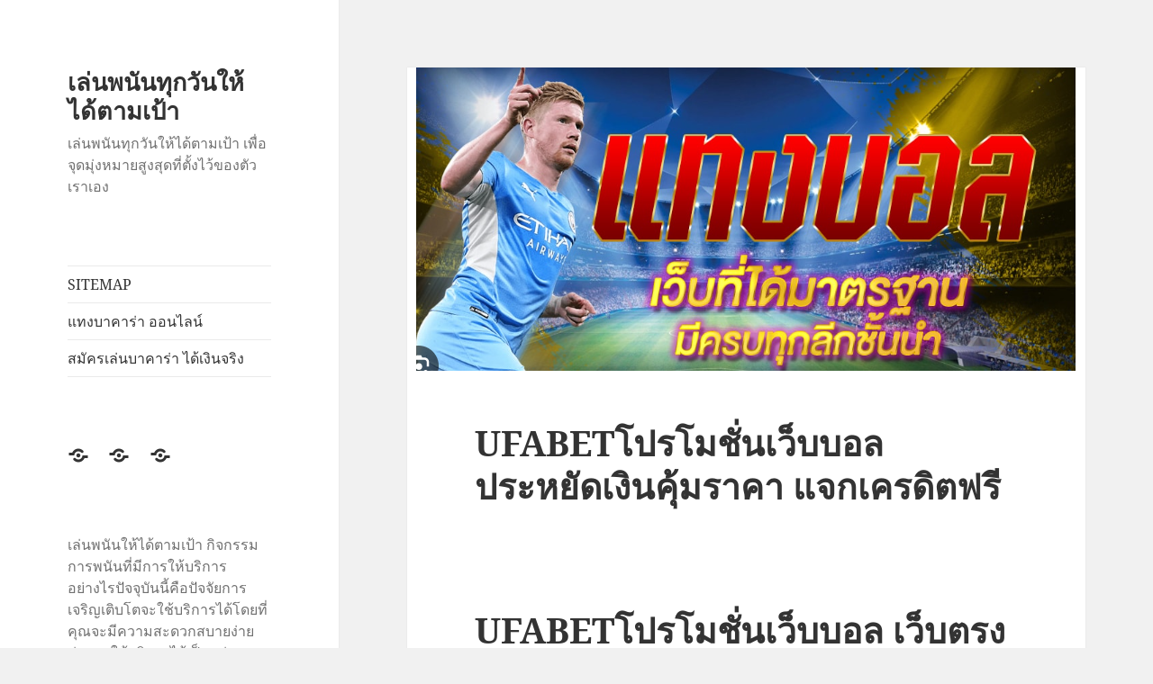

--- FILE ---
content_type: text/html; charset=UTF-8
request_url: https://www.ladys-svenson.com/ufabet%E0%B9%82%E0%B8%9B%E0%B8%A3%E0%B9%82%E0%B8%A1%E0%B8%8A%E0%B8%B1%E0%B9%88%E0%B8%99%E0%B9%80%E0%B8%A7%E0%B9%87%E0%B8%9A%E0%B8%9A%E0%B8%AD%E0%B8%A5/
body_size: 18980
content:
<!DOCTYPE html>
<html lang="th" class="no-js">
<head>
	<meta charset="UTF-8">
	<meta name="viewport" content="width=device-width">
	<link rel="profile" href="https://gmpg.org/xfn/11">
	<link rel="pingback" href="https://www.ladys-svenson.com/xmlrpc.php">
	<!--[if lt IE 9]>
	<script src="https://www.ladys-svenson.com/wp-content/themes/twentyfifteen/js/html5.js?ver=3.7.0"></script>
	<![endif]-->
	<script>(function(html){html.className = html.className.replace(/\bno-js\b/,'js')})(document.documentElement);</script>
<meta name='robots' content='index, follow, max-image-preview:large, max-snippet:-1, max-video-preview:-1' />

	<!-- This site is optimized with the Yoast SEO plugin v20.4 - https://yoast.com/wordpress/plugins/seo/ -->
	<title>UFABETโปรโมชั่นเว็บบอล เล่นไพ่บาคาร่าออนไลน์คุ้มราคา</title>
	<meta name="description" content="UFABETโปรโมชั่นเว็บบอล เป็นหนทางที่มีความน่าดึงดูดใจที่สุดเวลานี้กับ บาคาร่าออนไลน์ ปอยเปต สำหรับนักเล่นการพนันบาคาร่าทุกคน" />
	<link rel="canonical" href="https://www.ladys-svenson.com/ufabetโปรโมชั่นเว็บบอล/" />
	<meta property="og:locale" content="th_TH" />
	<meta property="og:type" content="article" />
	<meta property="og:title" content="UFABETโปรโมชั่นเว็บบอล เล่นไพ่บาคาร่าออนไลน์คุ้มราคา" />
	<meta property="og:description" content="UFABETโปรโมชั่นเว็บบอล เป็นหนทางที่มีความน่าดึงดูดใจที่สุดเวลานี้กับ บาคาร่าออนไลน์ ปอยเปต สำหรับนักเล่นการพนันบาคาร่าทุกคน" />
	<meta property="og:url" content="https://www.ladys-svenson.com/ufabetโปรโมชั่นเว็บบอล/" />
	<meta property="og:site_name" content="เล่นพนันทุกวันให้ได้ตามเป้า" />
	<meta property="article:published_time" content="2023-11-28T02:28:37+00:00" />
	<meta property="article:modified_time" content="2023-11-28T02:34:07+00:00" />
	<meta property="og:image" content="https://www.ladys-svenson.com/wp-content/uploads/2023/11/บอล2.png" />
	<meta property="og:image:width" content="732" />
	<meta property="og:image:height" content="337" />
	<meta property="og:image:type" content="image/png" />
	<meta name="author" content="admin_ladys_svenson" />
	<meta name="twitter:card" content="summary_large_image" />
	<meta name="twitter:label1" content="Written by" />
	<meta name="twitter:data1" content="admin_ladys_svenson" />
	<meta name="twitter:label2" content="Est. reading time" />
	<meta name="twitter:data2" content="2 นาที" />
	<script type="application/ld+json" class="yoast-schema-graph">{"@context":"https://schema.org","@graph":[{"@type":"WebPage","@id":"https://www.ladys-svenson.com/ufabet%e0%b9%82%e0%b8%9b%e0%b8%a3%e0%b9%82%e0%b8%a1%e0%b8%8a%e0%b8%b1%e0%b9%88%e0%b8%99%e0%b9%80%e0%b8%a7%e0%b9%87%e0%b8%9a%e0%b8%9a%e0%b8%ad%e0%b8%a5/","url":"https://www.ladys-svenson.com/ufabet%e0%b9%82%e0%b8%9b%e0%b8%a3%e0%b9%82%e0%b8%a1%e0%b8%8a%e0%b8%b1%e0%b9%88%e0%b8%99%e0%b9%80%e0%b8%a7%e0%b9%87%e0%b8%9a%e0%b8%9a%e0%b8%ad%e0%b8%a5/","name":"UFABETโปรโมชั่นเว็บบอล เล่นไพ่บาคาร่าออนไลน์คุ้มราคา","isPartOf":{"@id":"https://www.ladys-svenson.com/#website"},"primaryImageOfPage":{"@id":"https://www.ladys-svenson.com/ufabet%e0%b9%82%e0%b8%9b%e0%b8%a3%e0%b9%82%e0%b8%a1%e0%b8%8a%e0%b8%b1%e0%b9%88%e0%b8%99%e0%b9%80%e0%b8%a7%e0%b9%87%e0%b8%9a%e0%b8%9a%e0%b8%ad%e0%b8%a5/#primaryimage"},"image":{"@id":"https://www.ladys-svenson.com/ufabet%e0%b9%82%e0%b8%9b%e0%b8%a3%e0%b9%82%e0%b8%a1%e0%b8%8a%e0%b8%b1%e0%b9%88%e0%b8%99%e0%b9%80%e0%b8%a7%e0%b9%87%e0%b8%9a%e0%b8%9a%e0%b8%ad%e0%b8%a5/#primaryimage"},"thumbnailUrl":"https://www.ladys-svenson.com/wp-content/uploads/2023/11/บอล2.png","datePublished":"2023-11-28T02:28:37+00:00","dateModified":"2023-11-28T02:34:07+00:00","author":{"@id":"https://www.ladys-svenson.com/#/schema/person/838c0cb03c5a0f829e3c92e229eb3799"},"description":"UFABETโปรโมชั่นเว็บบอล เป็นหนทางที่มีความน่าดึงดูดใจที่สุดเวลานี้กับ บาคาร่าออนไลน์ ปอยเปต สำหรับนักเล่นการพนันบาคาร่าทุกคน","breadcrumb":{"@id":"https://www.ladys-svenson.com/ufabet%e0%b9%82%e0%b8%9b%e0%b8%a3%e0%b9%82%e0%b8%a1%e0%b8%8a%e0%b8%b1%e0%b9%88%e0%b8%99%e0%b9%80%e0%b8%a7%e0%b9%87%e0%b8%9a%e0%b8%9a%e0%b8%ad%e0%b8%a5/#breadcrumb"},"inLanguage":"th","potentialAction":[{"@type":"ReadAction","target":["https://www.ladys-svenson.com/ufabet%e0%b9%82%e0%b8%9b%e0%b8%a3%e0%b9%82%e0%b8%a1%e0%b8%8a%e0%b8%b1%e0%b9%88%e0%b8%99%e0%b9%80%e0%b8%a7%e0%b9%87%e0%b8%9a%e0%b8%9a%e0%b8%ad%e0%b8%a5/"]}]},{"@type":"ImageObject","inLanguage":"th","@id":"https://www.ladys-svenson.com/ufabet%e0%b9%82%e0%b8%9b%e0%b8%a3%e0%b9%82%e0%b8%a1%e0%b8%8a%e0%b8%b1%e0%b9%88%e0%b8%99%e0%b9%80%e0%b8%a7%e0%b9%87%e0%b8%9a%e0%b8%9a%e0%b8%ad%e0%b8%a5/#primaryimage","url":"https://www.ladys-svenson.com/wp-content/uploads/2023/11/บอล2.png","contentUrl":"https://www.ladys-svenson.com/wp-content/uploads/2023/11/บอล2.png","width":732,"height":337},{"@type":"BreadcrumbList","@id":"https://www.ladys-svenson.com/ufabet%e0%b9%82%e0%b8%9b%e0%b8%a3%e0%b9%82%e0%b8%a1%e0%b8%8a%e0%b8%b1%e0%b9%88%e0%b8%99%e0%b9%80%e0%b8%a7%e0%b9%87%e0%b8%9a%e0%b8%9a%e0%b8%ad%e0%b8%a5/#breadcrumb","itemListElement":[{"@type":"ListItem","position":1,"name":"Home","item":"https://www.ladys-svenson.com/"},{"@type":"ListItem","position":2,"name":"UFABETโปรโมชั่นเว็บบอล ประหยัดเงินคุ้มราคา แจกเครดิตฟรี"}]},{"@type":"WebSite","@id":"https://www.ladys-svenson.com/#website","url":"https://www.ladys-svenson.com/","name":"เล่นพนันทุกวันให้ได้ตามเป้า","description":"เล่นพนันทุกวันให้ได้ตามเป้า เพื่อจุดมุ่งหมายสูงสุดที่ตั้งไว้ของตัวเราเอง","potentialAction":[{"@type":"SearchAction","target":{"@type":"EntryPoint","urlTemplate":"https://www.ladys-svenson.com/?s={search_term_string}"},"query-input":"required name=search_term_string"}],"inLanguage":"th"},{"@type":"Person","@id":"https://www.ladys-svenson.com/#/schema/person/838c0cb03c5a0f829e3c92e229eb3799","name":"admin_ladys_svenson","image":{"@type":"ImageObject","inLanguage":"th","@id":"https://www.ladys-svenson.com/#/schema/person/image/","url":"https://secure.gravatar.com/avatar/6201423caa60037a3eb66c09f67e44b4?s=96&d=mm&r=g","contentUrl":"https://secure.gravatar.com/avatar/6201423caa60037a3eb66c09f67e44b4?s=96&d=mm&r=g","caption":"admin_ladys_svenson"},"url":"https://www.ladys-svenson.com/author/admin_ladys_svenson/"}]}</script>
	<!-- / Yoast SEO plugin. -->


<link rel="alternate" type="application/rss+xml" title="เล่นพนันทุกวันให้ได้ตามเป้า &raquo; ฟีด" href="https://www.ladys-svenson.com/feed/" />
<script>
window._wpemojiSettings = {"baseUrl":"https:\/\/s.w.org\/images\/core\/emoji\/14.0.0\/72x72\/","ext":".png","svgUrl":"https:\/\/s.w.org\/images\/core\/emoji\/14.0.0\/svg\/","svgExt":".svg","source":{"concatemoji":"https:\/\/www.ladys-svenson.com\/wp-includes\/js\/wp-emoji-release.min.js?ver=6.2.8"}};
/*! This file is auto-generated */
!function(e,a,t){var n,r,o,i=a.createElement("canvas"),p=i.getContext&&i.getContext("2d");function s(e,t){p.clearRect(0,0,i.width,i.height),p.fillText(e,0,0);e=i.toDataURL();return p.clearRect(0,0,i.width,i.height),p.fillText(t,0,0),e===i.toDataURL()}function c(e){var t=a.createElement("script");t.src=e,t.defer=t.type="text/javascript",a.getElementsByTagName("head")[0].appendChild(t)}for(o=Array("flag","emoji"),t.supports={everything:!0,everythingExceptFlag:!0},r=0;r<o.length;r++)t.supports[o[r]]=function(e){if(p&&p.fillText)switch(p.textBaseline="top",p.font="600 32px Arial",e){case"flag":return s("\ud83c\udff3\ufe0f\u200d\u26a7\ufe0f","\ud83c\udff3\ufe0f\u200b\u26a7\ufe0f")?!1:!s("\ud83c\uddfa\ud83c\uddf3","\ud83c\uddfa\u200b\ud83c\uddf3")&&!s("\ud83c\udff4\udb40\udc67\udb40\udc62\udb40\udc65\udb40\udc6e\udb40\udc67\udb40\udc7f","\ud83c\udff4\u200b\udb40\udc67\u200b\udb40\udc62\u200b\udb40\udc65\u200b\udb40\udc6e\u200b\udb40\udc67\u200b\udb40\udc7f");case"emoji":return!s("\ud83e\udef1\ud83c\udffb\u200d\ud83e\udef2\ud83c\udfff","\ud83e\udef1\ud83c\udffb\u200b\ud83e\udef2\ud83c\udfff")}return!1}(o[r]),t.supports.everything=t.supports.everything&&t.supports[o[r]],"flag"!==o[r]&&(t.supports.everythingExceptFlag=t.supports.everythingExceptFlag&&t.supports[o[r]]);t.supports.everythingExceptFlag=t.supports.everythingExceptFlag&&!t.supports.flag,t.DOMReady=!1,t.readyCallback=function(){t.DOMReady=!0},t.supports.everything||(n=function(){t.readyCallback()},a.addEventListener?(a.addEventListener("DOMContentLoaded",n,!1),e.addEventListener("load",n,!1)):(e.attachEvent("onload",n),a.attachEvent("onreadystatechange",function(){"complete"===a.readyState&&t.readyCallback()})),(e=t.source||{}).concatemoji?c(e.concatemoji):e.wpemoji&&e.twemoji&&(c(e.twemoji),c(e.wpemoji)))}(window,document,window._wpemojiSettings);
</script>
<style>
img.wp-smiley,
img.emoji {
	display: inline !important;
	border: none !important;
	box-shadow: none !important;
	height: 1em !important;
	width: 1em !important;
	margin: 0 0.07em !important;
	vertical-align: -0.1em !important;
	background: none !important;
	padding: 0 !important;
}
</style>
	<link rel='stylesheet' id='wp-block-library-css' href='https://www.ladys-svenson.com/wp-includes/css/dist/block-library/style.min.css?ver=6.2.8' media='all' />
<style id='wp-block-library-theme-inline-css'>
.wp-block-audio figcaption{color:#555;font-size:13px;text-align:center}.is-dark-theme .wp-block-audio figcaption{color:hsla(0,0%,100%,.65)}.wp-block-audio{margin:0 0 1em}.wp-block-code{border:1px solid #ccc;border-radius:4px;font-family:Menlo,Consolas,monaco,monospace;padding:.8em 1em}.wp-block-embed figcaption{color:#555;font-size:13px;text-align:center}.is-dark-theme .wp-block-embed figcaption{color:hsla(0,0%,100%,.65)}.wp-block-embed{margin:0 0 1em}.blocks-gallery-caption{color:#555;font-size:13px;text-align:center}.is-dark-theme .blocks-gallery-caption{color:hsla(0,0%,100%,.65)}.wp-block-image figcaption{color:#555;font-size:13px;text-align:center}.is-dark-theme .wp-block-image figcaption{color:hsla(0,0%,100%,.65)}.wp-block-image{margin:0 0 1em}.wp-block-pullquote{border-bottom:4px solid;border-top:4px solid;color:currentColor;margin-bottom:1.75em}.wp-block-pullquote cite,.wp-block-pullquote footer,.wp-block-pullquote__citation{color:currentColor;font-size:.8125em;font-style:normal;text-transform:uppercase}.wp-block-quote{border-left:.25em solid;margin:0 0 1.75em;padding-left:1em}.wp-block-quote cite,.wp-block-quote footer{color:currentColor;font-size:.8125em;font-style:normal;position:relative}.wp-block-quote.has-text-align-right{border-left:none;border-right:.25em solid;padding-left:0;padding-right:1em}.wp-block-quote.has-text-align-center{border:none;padding-left:0}.wp-block-quote.is-large,.wp-block-quote.is-style-large,.wp-block-quote.is-style-plain{border:none}.wp-block-search .wp-block-search__label{font-weight:700}.wp-block-search__button{border:1px solid #ccc;padding:.375em .625em}:where(.wp-block-group.has-background){padding:1.25em 2.375em}.wp-block-separator.has-css-opacity{opacity:.4}.wp-block-separator{border:none;border-bottom:2px solid;margin-left:auto;margin-right:auto}.wp-block-separator.has-alpha-channel-opacity{opacity:1}.wp-block-separator:not(.is-style-wide):not(.is-style-dots){width:100px}.wp-block-separator.has-background:not(.is-style-dots){border-bottom:none;height:1px}.wp-block-separator.has-background:not(.is-style-wide):not(.is-style-dots){height:2px}.wp-block-table{margin:0 0 1em}.wp-block-table td,.wp-block-table th{word-break:normal}.wp-block-table figcaption{color:#555;font-size:13px;text-align:center}.is-dark-theme .wp-block-table figcaption{color:hsla(0,0%,100%,.65)}.wp-block-video figcaption{color:#555;font-size:13px;text-align:center}.is-dark-theme .wp-block-video figcaption{color:hsla(0,0%,100%,.65)}.wp-block-video{margin:0 0 1em}.wp-block-template-part.has-background{margin-bottom:0;margin-top:0;padding:1.25em 2.375em}
</style>
<link rel='stylesheet' id='classic-theme-styles-css' href='https://www.ladys-svenson.com/wp-includes/css/classic-themes.min.css?ver=6.2.8' media='all' />
<style id='global-styles-inline-css'>
body{--wp--preset--color--black: #000000;--wp--preset--color--cyan-bluish-gray: #abb8c3;--wp--preset--color--white: #fff;--wp--preset--color--pale-pink: #f78da7;--wp--preset--color--vivid-red: #cf2e2e;--wp--preset--color--luminous-vivid-orange: #ff6900;--wp--preset--color--luminous-vivid-amber: #fcb900;--wp--preset--color--light-green-cyan: #7bdcb5;--wp--preset--color--vivid-green-cyan: #00d084;--wp--preset--color--pale-cyan-blue: #8ed1fc;--wp--preset--color--vivid-cyan-blue: #0693e3;--wp--preset--color--vivid-purple: #9b51e0;--wp--preset--color--dark-gray: #111;--wp--preset--color--light-gray: #f1f1f1;--wp--preset--color--yellow: #f4ca16;--wp--preset--color--dark-brown: #352712;--wp--preset--color--medium-pink: #e53b51;--wp--preset--color--light-pink: #ffe5d1;--wp--preset--color--dark-purple: #2e2256;--wp--preset--color--purple: #674970;--wp--preset--color--blue-gray: #22313f;--wp--preset--color--bright-blue: #55c3dc;--wp--preset--color--light-blue: #e9f2f9;--wp--preset--gradient--vivid-cyan-blue-to-vivid-purple: linear-gradient(135deg,rgba(6,147,227,1) 0%,rgb(155,81,224) 100%);--wp--preset--gradient--light-green-cyan-to-vivid-green-cyan: linear-gradient(135deg,rgb(122,220,180) 0%,rgb(0,208,130) 100%);--wp--preset--gradient--luminous-vivid-amber-to-luminous-vivid-orange: linear-gradient(135deg,rgba(252,185,0,1) 0%,rgba(255,105,0,1) 100%);--wp--preset--gradient--luminous-vivid-orange-to-vivid-red: linear-gradient(135deg,rgba(255,105,0,1) 0%,rgb(207,46,46) 100%);--wp--preset--gradient--very-light-gray-to-cyan-bluish-gray: linear-gradient(135deg,rgb(238,238,238) 0%,rgb(169,184,195) 100%);--wp--preset--gradient--cool-to-warm-spectrum: linear-gradient(135deg,rgb(74,234,220) 0%,rgb(151,120,209) 20%,rgb(207,42,186) 40%,rgb(238,44,130) 60%,rgb(251,105,98) 80%,rgb(254,248,76) 100%);--wp--preset--gradient--blush-light-purple: linear-gradient(135deg,rgb(255,206,236) 0%,rgb(152,150,240) 100%);--wp--preset--gradient--blush-bordeaux: linear-gradient(135deg,rgb(254,205,165) 0%,rgb(254,45,45) 50%,rgb(107,0,62) 100%);--wp--preset--gradient--luminous-dusk: linear-gradient(135deg,rgb(255,203,112) 0%,rgb(199,81,192) 50%,rgb(65,88,208) 100%);--wp--preset--gradient--pale-ocean: linear-gradient(135deg,rgb(255,245,203) 0%,rgb(182,227,212) 50%,rgb(51,167,181) 100%);--wp--preset--gradient--electric-grass: linear-gradient(135deg,rgb(202,248,128) 0%,rgb(113,206,126) 100%);--wp--preset--gradient--midnight: linear-gradient(135deg,rgb(2,3,129) 0%,rgb(40,116,252) 100%);--wp--preset--gradient--dark-gray-gradient-gradient: linear-gradient(90deg, rgba(17,17,17,1) 0%, rgba(42,42,42,1) 100%);--wp--preset--gradient--light-gray-gradient: linear-gradient(90deg, rgba(241,241,241,1) 0%, rgba(215,215,215,1) 100%);--wp--preset--gradient--white-gradient: linear-gradient(90deg, rgba(255,255,255,1) 0%, rgba(230,230,230,1) 100%);--wp--preset--gradient--yellow-gradient: linear-gradient(90deg, rgba(244,202,22,1) 0%, rgba(205,168,10,1) 100%);--wp--preset--gradient--dark-brown-gradient: linear-gradient(90deg, rgba(53,39,18,1) 0%, rgba(91,67,31,1) 100%);--wp--preset--gradient--medium-pink-gradient: linear-gradient(90deg, rgba(229,59,81,1) 0%, rgba(209,28,51,1) 100%);--wp--preset--gradient--light-pink-gradient: linear-gradient(90deg, rgba(255,229,209,1) 0%, rgba(255,200,158,1) 100%);--wp--preset--gradient--dark-purple-gradient: linear-gradient(90deg, rgba(46,34,86,1) 0%, rgba(66,48,123,1) 100%);--wp--preset--gradient--purple-gradient: linear-gradient(90deg, rgba(103,73,112,1) 0%, rgba(131,93,143,1) 100%);--wp--preset--gradient--blue-gray-gradient: linear-gradient(90deg, rgba(34,49,63,1) 0%, rgba(52,75,96,1) 100%);--wp--preset--gradient--bright-blue-gradient: linear-gradient(90deg, rgba(85,195,220,1) 0%, rgba(43,180,211,1) 100%);--wp--preset--gradient--light-blue-gradient: linear-gradient(90deg, rgba(233,242,249,1) 0%, rgba(193,218,238,1) 100%);--wp--preset--duotone--dark-grayscale: url('#wp-duotone-dark-grayscale');--wp--preset--duotone--grayscale: url('#wp-duotone-grayscale');--wp--preset--duotone--purple-yellow: url('#wp-duotone-purple-yellow');--wp--preset--duotone--blue-red: url('#wp-duotone-blue-red');--wp--preset--duotone--midnight: url('#wp-duotone-midnight');--wp--preset--duotone--magenta-yellow: url('#wp-duotone-magenta-yellow');--wp--preset--duotone--purple-green: url('#wp-duotone-purple-green');--wp--preset--duotone--blue-orange: url('#wp-duotone-blue-orange');--wp--preset--font-size--small: 13px;--wp--preset--font-size--medium: 20px;--wp--preset--font-size--large: 36px;--wp--preset--font-size--x-large: 42px;--wp--preset--spacing--20: 0.44rem;--wp--preset--spacing--30: 0.67rem;--wp--preset--spacing--40: 1rem;--wp--preset--spacing--50: 1.5rem;--wp--preset--spacing--60: 2.25rem;--wp--preset--spacing--70: 3.38rem;--wp--preset--spacing--80: 5.06rem;--wp--preset--shadow--natural: 6px 6px 9px rgba(0, 0, 0, 0.2);--wp--preset--shadow--deep: 12px 12px 50px rgba(0, 0, 0, 0.4);--wp--preset--shadow--sharp: 6px 6px 0px rgba(0, 0, 0, 0.2);--wp--preset--shadow--outlined: 6px 6px 0px -3px rgba(255, 255, 255, 1), 6px 6px rgba(0, 0, 0, 1);--wp--preset--shadow--crisp: 6px 6px 0px rgba(0, 0, 0, 1);}:where(.is-layout-flex){gap: 0.5em;}body .is-layout-flow > .alignleft{float: left;margin-inline-start: 0;margin-inline-end: 2em;}body .is-layout-flow > .alignright{float: right;margin-inline-start: 2em;margin-inline-end: 0;}body .is-layout-flow > .aligncenter{margin-left: auto !important;margin-right: auto !important;}body .is-layout-constrained > .alignleft{float: left;margin-inline-start: 0;margin-inline-end: 2em;}body .is-layout-constrained > .alignright{float: right;margin-inline-start: 2em;margin-inline-end: 0;}body .is-layout-constrained > .aligncenter{margin-left: auto !important;margin-right: auto !important;}body .is-layout-constrained > :where(:not(.alignleft):not(.alignright):not(.alignfull)){max-width: var(--wp--style--global--content-size);margin-left: auto !important;margin-right: auto !important;}body .is-layout-constrained > .alignwide{max-width: var(--wp--style--global--wide-size);}body .is-layout-flex{display: flex;}body .is-layout-flex{flex-wrap: wrap;align-items: center;}body .is-layout-flex > *{margin: 0;}:where(.wp-block-columns.is-layout-flex){gap: 2em;}.has-black-color{color: var(--wp--preset--color--black) !important;}.has-cyan-bluish-gray-color{color: var(--wp--preset--color--cyan-bluish-gray) !important;}.has-white-color{color: var(--wp--preset--color--white) !important;}.has-pale-pink-color{color: var(--wp--preset--color--pale-pink) !important;}.has-vivid-red-color{color: var(--wp--preset--color--vivid-red) !important;}.has-luminous-vivid-orange-color{color: var(--wp--preset--color--luminous-vivid-orange) !important;}.has-luminous-vivid-amber-color{color: var(--wp--preset--color--luminous-vivid-amber) !important;}.has-light-green-cyan-color{color: var(--wp--preset--color--light-green-cyan) !important;}.has-vivid-green-cyan-color{color: var(--wp--preset--color--vivid-green-cyan) !important;}.has-pale-cyan-blue-color{color: var(--wp--preset--color--pale-cyan-blue) !important;}.has-vivid-cyan-blue-color{color: var(--wp--preset--color--vivid-cyan-blue) !important;}.has-vivid-purple-color{color: var(--wp--preset--color--vivid-purple) !important;}.has-black-background-color{background-color: var(--wp--preset--color--black) !important;}.has-cyan-bluish-gray-background-color{background-color: var(--wp--preset--color--cyan-bluish-gray) !important;}.has-white-background-color{background-color: var(--wp--preset--color--white) !important;}.has-pale-pink-background-color{background-color: var(--wp--preset--color--pale-pink) !important;}.has-vivid-red-background-color{background-color: var(--wp--preset--color--vivid-red) !important;}.has-luminous-vivid-orange-background-color{background-color: var(--wp--preset--color--luminous-vivid-orange) !important;}.has-luminous-vivid-amber-background-color{background-color: var(--wp--preset--color--luminous-vivid-amber) !important;}.has-light-green-cyan-background-color{background-color: var(--wp--preset--color--light-green-cyan) !important;}.has-vivid-green-cyan-background-color{background-color: var(--wp--preset--color--vivid-green-cyan) !important;}.has-pale-cyan-blue-background-color{background-color: var(--wp--preset--color--pale-cyan-blue) !important;}.has-vivid-cyan-blue-background-color{background-color: var(--wp--preset--color--vivid-cyan-blue) !important;}.has-vivid-purple-background-color{background-color: var(--wp--preset--color--vivid-purple) !important;}.has-black-border-color{border-color: var(--wp--preset--color--black) !important;}.has-cyan-bluish-gray-border-color{border-color: var(--wp--preset--color--cyan-bluish-gray) !important;}.has-white-border-color{border-color: var(--wp--preset--color--white) !important;}.has-pale-pink-border-color{border-color: var(--wp--preset--color--pale-pink) !important;}.has-vivid-red-border-color{border-color: var(--wp--preset--color--vivid-red) !important;}.has-luminous-vivid-orange-border-color{border-color: var(--wp--preset--color--luminous-vivid-orange) !important;}.has-luminous-vivid-amber-border-color{border-color: var(--wp--preset--color--luminous-vivid-amber) !important;}.has-light-green-cyan-border-color{border-color: var(--wp--preset--color--light-green-cyan) !important;}.has-vivid-green-cyan-border-color{border-color: var(--wp--preset--color--vivid-green-cyan) !important;}.has-pale-cyan-blue-border-color{border-color: var(--wp--preset--color--pale-cyan-blue) !important;}.has-vivid-cyan-blue-border-color{border-color: var(--wp--preset--color--vivid-cyan-blue) !important;}.has-vivid-purple-border-color{border-color: var(--wp--preset--color--vivid-purple) !important;}.has-vivid-cyan-blue-to-vivid-purple-gradient-background{background: var(--wp--preset--gradient--vivid-cyan-blue-to-vivid-purple) !important;}.has-light-green-cyan-to-vivid-green-cyan-gradient-background{background: var(--wp--preset--gradient--light-green-cyan-to-vivid-green-cyan) !important;}.has-luminous-vivid-amber-to-luminous-vivid-orange-gradient-background{background: var(--wp--preset--gradient--luminous-vivid-amber-to-luminous-vivid-orange) !important;}.has-luminous-vivid-orange-to-vivid-red-gradient-background{background: var(--wp--preset--gradient--luminous-vivid-orange-to-vivid-red) !important;}.has-very-light-gray-to-cyan-bluish-gray-gradient-background{background: var(--wp--preset--gradient--very-light-gray-to-cyan-bluish-gray) !important;}.has-cool-to-warm-spectrum-gradient-background{background: var(--wp--preset--gradient--cool-to-warm-spectrum) !important;}.has-blush-light-purple-gradient-background{background: var(--wp--preset--gradient--blush-light-purple) !important;}.has-blush-bordeaux-gradient-background{background: var(--wp--preset--gradient--blush-bordeaux) !important;}.has-luminous-dusk-gradient-background{background: var(--wp--preset--gradient--luminous-dusk) !important;}.has-pale-ocean-gradient-background{background: var(--wp--preset--gradient--pale-ocean) !important;}.has-electric-grass-gradient-background{background: var(--wp--preset--gradient--electric-grass) !important;}.has-midnight-gradient-background{background: var(--wp--preset--gradient--midnight) !important;}.has-small-font-size{font-size: var(--wp--preset--font-size--small) !important;}.has-medium-font-size{font-size: var(--wp--preset--font-size--medium) !important;}.has-large-font-size{font-size: var(--wp--preset--font-size--large) !important;}.has-x-large-font-size{font-size: var(--wp--preset--font-size--x-large) !important;}
.wp-block-navigation a:where(:not(.wp-element-button)){color: inherit;}
:where(.wp-block-columns.is-layout-flex){gap: 2em;}
.wp-block-pullquote{font-size: 1.5em;line-height: 1.6;}
</style>
<link rel='stylesheet' id='twentyfifteen-fonts-css' href='https://www.ladys-svenson.com/wp-content/themes/twentyfifteen/assets/fonts/noto-sans-plus-noto-serif-plus-inconsolata.css?ver=20230328' media='all' />
<link rel='stylesheet' id='genericons-css' href='https://www.ladys-svenson.com/wp-content/themes/twentyfifteen/genericons/genericons.css?ver=20201026' media='all' />
<link rel='stylesheet' id='twentyfifteen-style-css' href='https://www.ladys-svenson.com/wp-content/themes/twentyfifteen/style.css?ver=20230328' media='all' />
<style id='twentyfifteen-style-inline-css'>

			.post-navigation .nav-previous { background-image: url(https://www.ladys-svenson.com/wp-content/uploads/2023/11/เซียนแทงบอลUFABET-2.png); }
			.post-navigation .nav-previous .post-title, .post-navigation .nav-previous a:hover .post-title, .post-navigation .nav-previous .meta-nav { color: #fff; }
			.post-navigation .nav-previous a:before { background-color: rgba(0, 0, 0, 0.4); }
		
			.post-navigation .nav-next { background-image: url(https://www.ladys-svenson.com/wp-content/uploads/2023/11/Screenshot-2023-11-28-102726-825x510.png); border-top: 0; }
			.post-navigation .nav-next .post-title, .post-navigation .nav-next a:hover .post-title, .post-navigation .nav-next .meta-nav { color: #fff; }
			.post-navigation .nav-next a:before { background-color: rgba(0, 0, 0, 0.4); }
		
</style>
<link rel='stylesheet' id='twentyfifteen-block-style-css' href='https://www.ladys-svenson.com/wp-content/themes/twentyfifteen/css/blocks.css?ver=20230122' media='all' />
<!--[if lt IE 9]>
<link rel='stylesheet' id='twentyfifteen-ie-css' href='https://www.ladys-svenson.com/wp-content/themes/twentyfifteen/css/ie.css?ver=20220908' media='all' />
<![endif]-->
<!--[if lt IE 8]>
<link rel='stylesheet' id='twentyfifteen-ie7-css' href='https://www.ladys-svenson.com/wp-content/themes/twentyfifteen/css/ie7.css?ver=20141210' media='all' />
<![endif]-->
<script src='https://www.ladys-svenson.com/wp-includes/js/jquery/jquery.min.js?ver=3.6.4' id='jquery-core-js'></script>
<script src='https://www.ladys-svenson.com/wp-includes/js/jquery/jquery-migrate.min.js?ver=3.4.0' id='jquery-migrate-js'></script>
<link rel="https://api.w.org/" href="https://www.ladys-svenson.com/wp-json/" /><link rel="alternate" type="application/json" href="https://www.ladys-svenson.com/wp-json/wp/v2/posts/5080" /><link rel="EditURI" type="application/rsd+xml" title="RSD" href="https://www.ladys-svenson.com/xmlrpc.php?rsd" />
<link rel="wlwmanifest" type="application/wlwmanifest+xml" href="https://www.ladys-svenson.com/wp-includes/wlwmanifest.xml" />
<meta name="generator" content="WordPress 6.2.8" />
<link rel='shortlink' href='https://www.ladys-svenson.com/?p=5080' />
<link rel="alternate" type="application/json+oembed" href="https://www.ladys-svenson.com/wp-json/oembed/1.0/embed?url=https%3A%2F%2Fwww.ladys-svenson.com%2Fufabet%25e0%25b9%2582%25e0%25b8%259b%25e0%25b8%25a3%25e0%25b9%2582%25e0%25b8%25a1%25e0%25b8%258a%25e0%25b8%25b1%25e0%25b9%2588%25e0%25b8%2599%25e0%25b9%2580%25e0%25b8%25a7%25e0%25b9%2587%25e0%25b8%259a%25e0%25b8%259a%25e0%25b8%25ad%25e0%25b8%25a5%2F" />
<link rel="alternate" type="text/xml+oembed" href="https://www.ladys-svenson.com/wp-json/oembed/1.0/embed?url=https%3A%2F%2Fwww.ladys-svenson.com%2Fufabet%25e0%25b9%2582%25e0%25b8%259b%25e0%25b8%25a3%25e0%25b9%2582%25e0%25b8%25a1%25e0%25b8%258a%25e0%25b8%25b1%25e0%25b9%2588%25e0%25b8%2599%25e0%25b9%2580%25e0%25b8%25a7%25e0%25b9%2587%25e0%25b8%259a%25e0%25b8%259a%25e0%25b8%25ad%25e0%25b8%25a5%2F&#038;format=xml" />
</head>

<body data-rsssl=1 class="post-template-default single single-post postid-5080 single-format-standard wp-embed-responsive">
<svg xmlns="http://www.w3.org/2000/svg" viewBox="0 0 0 0" width="0" height="0" focusable="false" role="none" style="visibility: hidden; position: absolute; left: -9999px; overflow: hidden;" ><defs><filter id="wp-duotone-dark-grayscale"><feColorMatrix color-interpolation-filters="sRGB" type="matrix" values=" .299 .587 .114 0 0 .299 .587 .114 0 0 .299 .587 .114 0 0 .299 .587 .114 0 0 " /><feComponentTransfer color-interpolation-filters="sRGB" ><feFuncR type="table" tableValues="0 0.49803921568627" /><feFuncG type="table" tableValues="0 0.49803921568627" /><feFuncB type="table" tableValues="0 0.49803921568627" /><feFuncA type="table" tableValues="1 1" /></feComponentTransfer><feComposite in2="SourceGraphic" operator="in" /></filter></defs></svg><svg xmlns="http://www.w3.org/2000/svg" viewBox="0 0 0 0" width="0" height="0" focusable="false" role="none" style="visibility: hidden; position: absolute; left: -9999px; overflow: hidden;" ><defs><filter id="wp-duotone-grayscale"><feColorMatrix color-interpolation-filters="sRGB" type="matrix" values=" .299 .587 .114 0 0 .299 .587 .114 0 0 .299 .587 .114 0 0 .299 .587 .114 0 0 " /><feComponentTransfer color-interpolation-filters="sRGB" ><feFuncR type="table" tableValues="0 1" /><feFuncG type="table" tableValues="0 1" /><feFuncB type="table" tableValues="0 1" /><feFuncA type="table" tableValues="1 1" /></feComponentTransfer><feComposite in2="SourceGraphic" operator="in" /></filter></defs></svg><svg xmlns="http://www.w3.org/2000/svg" viewBox="0 0 0 0" width="0" height="0" focusable="false" role="none" style="visibility: hidden; position: absolute; left: -9999px; overflow: hidden;" ><defs><filter id="wp-duotone-purple-yellow"><feColorMatrix color-interpolation-filters="sRGB" type="matrix" values=" .299 .587 .114 0 0 .299 .587 .114 0 0 .299 .587 .114 0 0 .299 .587 .114 0 0 " /><feComponentTransfer color-interpolation-filters="sRGB" ><feFuncR type="table" tableValues="0.54901960784314 0.98823529411765" /><feFuncG type="table" tableValues="0 1" /><feFuncB type="table" tableValues="0.71764705882353 0.25490196078431" /><feFuncA type="table" tableValues="1 1" /></feComponentTransfer><feComposite in2="SourceGraphic" operator="in" /></filter></defs></svg><svg xmlns="http://www.w3.org/2000/svg" viewBox="0 0 0 0" width="0" height="0" focusable="false" role="none" style="visibility: hidden; position: absolute; left: -9999px; overflow: hidden;" ><defs><filter id="wp-duotone-blue-red"><feColorMatrix color-interpolation-filters="sRGB" type="matrix" values=" .299 .587 .114 0 0 .299 .587 .114 0 0 .299 .587 .114 0 0 .299 .587 .114 0 0 " /><feComponentTransfer color-interpolation-filters="sRGB" ><feFuncR type="table" tableValues="0 1" /><feFuncG type="table" tableValues="0 0.27843137254902" /><feFuncB type="table" tableValues="0.5921568627451 0.27843137254902" /><feFuncA type="table" tableValues="1 1" /></feComponentTransfer><feComposite in2="SourceGraphic" operator="in" /></filter></defs></svg><svg xmlns="http://www.w3.org/2000/svg" viewBox="0 0 0 0" width="0" height="0" focusable="false" role="none" style="visibility: hidden; position: absolute; left: -9999px; overflow: hidden;" ><defs><filter id="wp-duotone-midnight"><feColorMatrix color-interpolation-filters="sRGB" type="matrix" values=" .299 .587 .114 0 0 .299 .587 .114 0 0 .299 .587 .114 0 0 .299 .587 .114 0 0 " /><feComponentTransfer color-interpolation-filters="sRGB" ><feFuncR type="table" tableValues="0 0" /><feFuncG type="table" tableValues="0 0.64705882352941" /><feFuncB type="table" tableValues="0 1" /><feFuncA type="table" tableValues="1 1" /></feComponentTransfer><feComposite in2="SourceGraphic" operator="in" /></filter></defs></svg><svg xmlns="http://www.w3.org/2000/svg" viewBox="0 0 0 0" width="0" height="0" focusable="false" role="none" style="visibility: hidden; position: absolute; left: -9999px; overflow: hidden;" ><defs><filter id="wp-duotone-magenta-yellow"><feColorMatrix color-interpolation-filters="sRGB" type="matrix" values=" .299 .587 .114 0 0 .299 .587 .114 0 0 .299 .587 .114 0 0 .299 .587 .114 0 0 " /><feComponentTransfer color-interpolation-filters="sRGB" ><feFuncR type="table" tableValues="0.78039215686275 1" /><feFuncG type="table" tableValues="0 0.94901960784314" /><feFuncB type="table" tableValues="0.35294117647059 0.47058823529412" /><feFuncA type="table" tableValues="1 1" /></feComponentTransfer><feComposite in2="SourceGraphic" operator="in" /></filter></defs></svg><svg xmlns="http://www.w3.org/2000/svg" viewBox="0 0 0 0" width="0" height="0" focusable="false" role="none" style="visibility: hidden; position: absolute; left: -9999px; overflow: hidden;" ><defs><filter id="wp-duotone-purple-green"><feColorMatrix color-interpolation-filters="sRGB" type="matrix" values=" .299 .587 .114 0 0 .299 .587 .114 0 0 .299 .587 .114 0 0 .299 .587 .114 0 0 " /><feComponentTransfer color-interpolation-filters="sRGB" ><feFuncR type="table" tableValues="0.65098039215686 0.40392156862745" /><feFuncG type="table" tableValues="0 1" /><feFuncB type="table" tableValues="0.44705882352941 0.4" /><feFuncA type="table" tableValues="1 1" /></feComponentTransfer><feComposite in2="SourceGraphic" operator="in" /></filter></defs></svg><svg xmlns="http://www.w3.org/2000/svg" viewBox="0 0 0 0" width="0" height="0" focusable="false" role="none" style="visibility: hidden; position: absolute; left: -9999px; overflow: hidden;" ><defs><filter id="wp-duotone-blue-orange"><feColorMatrix color-interpolation-filters="sRGB" type="matrix" values=" .299 .587 .114 0 0 .299 .587 .114 0 0 .299 .587 .114 0 0 .299 .587 .114 0 0 " /><feComponentTransfer color-interpolation-filters="sRGB" ><feFuncR type="table" tableValues="0.098039215686275 1" /><feFuncG type="table" tableValues="0 0.66274509803922" /><feFuncB type="table" tableValues="0.84705882352941 0.41960784313725" /><feFuncA type="table" tableValues="1 1" /></feComponentTransfer><feComposite in2="SourceGraphic" operator="in" /></filter></defs></svg><div id="page" class="hfeed site">
	<a class="skip-link screen-reader-text" href="#content">
		ข้ามไปยังเนื้อหา	</a>

	<div id="sidebar" class="sidebar">
		<header id="masthead" class="site-header">
			<div class="site-branding">
										<p class="site-title"><a href="https://www.ladys-svenson.com/" rel="home">เล่นพนันทุกวันให้ได้ตามเป้า</a></p>
												<p class="site-description">เล่นพนันทุกวันให้ได้ตามเป้า เพื่อจุดมุ่งหมายสูงสุดที่ตั้งไว้ของตัวเราเอง</p>
										<button class="secondary-toggle">เมนูและวิดเจ็ต</button>
			</div><!-- .site-branding -->
		</header><!-- .site-header -->

			<div id="secondary" class="secondary">

					<nav id="site-navigation" class="main-navigation">
				<div class="menu-m1-container"><ul id="menu-m1" class="nav-menu"><li id="menu-item-5" class="menu-item menu-item-type-custom menu-item-object-custom menu-item-5"><a href="https://www.ladys-svenson.com/sitemap_index.xml">SITEMAP</a></li>
<li id="menu-item-9" class="menu-item menu-item-type-post_type menu-item-object-page menu-item-9"><a href="https://www.ladys-svenson.com/%e0%b9%81%e0%b8%97%e0%b8%87%e0%b8%9a%e0%b8%b2%e0%b8%84%e0%b8%b2%e0%b8%a3%e0%b9%88%e0%b8%b2/">แทงบาคาร่า ออนไลน์</a></li>
<li id="menu-item-27" class="menu-item menu-item-type-post_type menu-item-object-page menu-item-27"><a href="https://www.ladys-svenson.com/%e0%b8%aa%e0%b8%a1%e0%b8%b1%e0%b8%84%e0%b8%a3%e0%b9%80%e0%b8%a5%e0%b9%88%e0%b8%99%e0%b8%9a%e0%b8%b2%e0%b8%84%e0%b8%b2%e0%b8%a3%e0%b9%88%e0%b8%b2/">สมัครเล่นบาคาร่า ได้เงินจริง</a></li>
</ul></div>			</nav><!-- .main-navigation -->
		
					<nav id="social-navigation" class="social-navigation">
				<div class="menu-m1-container"><ul id="menu-m1-1" class="menu"><li class="menu-item menu-item-type-custom menu-item-object-custom menu-item-5"><a href="https://www.ladys-svenson.com/sitemap_index.xml"><span class="screen-reader-text">SITEMAP</span></a></li>
<li class="menu-item menu-item-type-post_type menu-item-object-page menu-item-9"><a href="https://www.ladys-svenson.com/%e0%b9%81%e0%b8%97%e0%b8%87%e0%b8%9a%e0%b8%b2%e0%b8%84%e0%b8%b2%e0%b8%a3%e0%b9%88%e0%b8%b2/"><span class="screen-reader-text">แทงบาคาร่า ออนไลน์</span></a></li>
<li class="menu-item menu-item-type-post_type menu-item-object-page menu-item-27"><a href="https://www.ladys-svenson.com/%e0%b8%aa%e0%b8%a1%e0%b8%b1%e0%b8%84%e0%b8%a3%e0%b9%80%e0%b8%a5%e0%b9%88%e0%b8%99%e0%b8%9a%e0%b8%b2%e0%b8%84%e0%b8%b2%e0%b8%a3%e0%b9%88%e0%b8%b2/"><span class="screen-reader-text">สมัครเล่นบาคาร่า ได้เงินจริง</span></a></li>
</ul></div>			</nav><!-- .social-navigation -->
		
					<div id="widget-area" class="widget-area" role="complementary">
				<aside id="text-2" class="widget widget_text">			<div class="textwidget"><p>เล่นพนันให้ได้ตามเป้า กิจกรรมการพนันที่มีการให้บริการอย่างไรปัจจุบันนี้คือปัจจัยการเจริญเติบโตจะใช้บริการได้โดยที่คุณจะมีความสะดวกสบายง่ายต่อการใช้บริการได้เป็นอย่างมาก <span style="color: #0000ff;"><strong><a style="color: #0000ff;" href="https://www.tecumotor.com">วิธี หาเงินง่าย ๆ เล่นบาคาร่าให้รวย</a></strong></span> นักเดิมพันกิจกรรมการพนันที่นักพนันและใช้บริการได้โดยที่บุคคลนั้นจะใช้บริการได้โดยที่ควรจะมีความสุขและสนุกสนานต่อการใช้บริการ</p>
<p>โดยที่จะไม่ต้องมีความยากลำบากแม้แต่นิดเดียว <span style="color: #0000ff;"><strong><a style="color: #0000ff;" href="https://www.kameda-js.com">เทคนิควิธีการ เล่นบาคาร่าให้ได้เงินทุกวัน</a></strong></span> ในด้านของการพนันออนไลน์ที่ทุกคนนั้นจะเข้าสู่เว็บไซต์เพื่อใช้บริการได้ในตอนนี้ในด้านของการพนันออนไลน์คาสิโนออนไลน์ที่คนนั้นสามารถใช้บริการได้ทันทีที่ต้องการ</p>
<p><span style="font-weight: 400;">ในการพนันออนไลน์คาสิโน <span style="color: #0000ff;"><strong><a style="color: #0000ff;" href="https://www.ag-outilscoupants.com">เคล็ดลับวิธีเล่นบาคาร่า</a></strong></span> ที่นำแสดงโดยควรจะใช้บริการได้ในตอนนี้จะเป็นกิจกรรมการพนันคาสิโนที่นักเรียนควรจะใช้บริการได้โดยที่ควรจะไม่ต้องเป็นกังวล</span></p>
<p><span style="font-weight: 400;">เพราะคุณนั้นจะเข้าสู่เว็บไซต์และใช้บริการได้ทันทีในด้านของการพนันออนไลน์กิจกรรมการพนันคาสิโนที่พัฒนาโดยการพนัน <span style="color: #0000ff;"><strong><a style="color: #0000ff;" href="https://www.lynbevis.com">Baccarat online</a></strong></span> นั้นเป็นที่นิยมและเป็นที่ต้องการของผู้คนจำนวนมากที่จะใช้บริการได้ในปัจจุบันนี้หาคนนั้นชื่อชอบหรือสนใจเรียกใช้บริการเราแนะนำให้คุณสมัครเป็นสมาชิกมาใช้บริการกับเว็บไซต์คาสิโนออนไลน์ที่ดีที่สุด</span></p>
</div>
		</aside><aside id="search-2" class="widget widget_search"><form role="search" method="get" class="search-form" action="https://www.ladys-svenson.com/">
				<label>
					<span class="screen-reader-text">ค้นหาสำหรับ:</span>
					<input type="search" class="search-field" placeholder="ค้นหา &hellip;" value="" name="s" />
				</label>
				<input type="submit" class="search-submit screen-reader-text" value="ค้นหา" />
			</form></aside>
		<aside id="recent-posts-2" class="widget widget_recent_entries">
		<h2 class="widget-title">เรื่องล่าสุด</h2><nav aria-label="เรื่องล่าสุด">
		<ul>
											<li>
					<a href="https://www.ladys-svenson.com/ufabet%e0%b9%81%e0%b8%97%e0%b8%87%e0%b8%9a%e0%b8%ad%e0%b8%a5%e0%b8%9c%e0%b9%88%e0%b8%b2%e0%b8%99%e0%b8%a1%e0%b8%b7%e0%b8%ad%e0%b8%96%e0%b8%b7%e0%b8%ad%e0%b8%95%e0%b8%a3%e0%b8%87%e0%b9%80%e0%b8%a7%e0%b9%87%e0%b8%9a%e0%b9%81%e0%b8%a1%e0%b9%88/">UFABETแทงบอลผ่านมือถือตรงเว็บแม่ ระบบพนันออนไลน์มีความปลอดภัยที่สุด</a>
									</li>
											<li>
					<a href="https://www.ladys-svenson.com/ufabet%e0%b8%aa%e0%b8%a1%e0%b8%b1%e0%b8%84%e0%b8%a3%e0%b9%80%e0%b8%a7%e0%b9%87%e0%b8%9a%e0%b9%81%e0%b8%97%e0%b8%87%e0%b8%9a%e0%b8%ad%e0%b8%a5%e0%b8%ad%e0%b8%ad%e0%b8%99%e0%b9%84%e0%b8%a5%e0%b8%99%e0%b9%8c%e0%b8%a3%e0%b8%b1%e0%b8%9a%e0%b8%a2%e0%b8%b9%e0%b8%aa%e0%b9%80%e0%b8%8b%e0%b8%ad%e0%b8%a3%e0%b9%8c%e0%b8%9f%e0%b8%a3%e0%b8%b5/">UFABETสมัครเว็บแทงบอลออนไลน์รับยูสเซอร์ฟรี จุดเริ่มที่ดีสำหรับผู้เล่นใหม่</a>
									</li>
											<li>
					<a href="https://www.ladys-svenson.com/ufabet%e0%b8%9e%e0%b8%99%e0%b8%b1%e0%b8%99%e0%b8%9a%e0%b8%ad%e0%b8%a5%e0%b9%84%e0%b8%a1%e0%b9%88%e0%b8%9c%e0%b9%88%e0%b8%b2%e0%b8%99%e0%b9%80%e0%b8%ad%e0%b9%80%e0%b8%a2%e0%b9%88%e0%b8%99%e0%b8%95%e0%b9%8c%e0%b9%80%e0%b8%a7%e0%b9%87%e0%b8%9a%e0%b8%95%e0%b8%a3%e0%b8%87/">UFABETพนันบอลไม่ผ่านเอเย่นต์เว็บตรง การลงทุนอย่างมั่นใจได้อย่างดีที่สุด</a>
									</li>
											<li>
					<a href="https://www.ladys-svenson.com/ufabet%e0%b9%81%e0%b8%97%e0%b8%87%e0%b8%9a%e0%b8%ad%e0%b8%a5%e0%b8%9a%e0%b8%99%e0%b8%a1%e0%b8%b7%e0%b8%ad%e0%b8%96%e0%b8%b7%e0%b8%ad%e0%b8%97%e0%b8%b5%e0%b9%88%e0%b8%94%e0%b8%b5%e0%b8%97%e0%b8%b5%e0%b9%88%e0%b8%aa%e0%b8%b8%e0%b8%94/">UFABETแทงบอลบนมือถือที่ดีที่สุด มีการแจกเครดิตพนันบอลฟรี</a>
									</li>
											<li>
					<a href="https://www.ladys-svenson.com/ufabet%e0%b8%aa%e0%b8%a1%e0%b8%b1%e0%b8%84%e0%b8%a3%e0%b9%81%e0%b8%97%e0%b8%87%e0%b8%9a%e0%b8%ad%e0%b8%a5%e0%b8%84%e0%b8%b2%e0%b8%aa%e0%b8%b4%e0%b9%82%e0%b8%99%e0%b8%ad%e0%b8%ad%e0%b8%99%e0%b9%84%e0%b8%a5%e0%b8%99%e0%b9%8c/">UFABETสมัครแทงบอลคาสิโนออนไลน์ เว็บพนันUFABETเว็บพนันUFABETคาสิโน</a>
									</li>
					</ul>

		</nav></aside><aside id="archives-2" class="widget widget_archive"><h2 class="widget-title">คลังเก็บ</h2><nav aria-label="คลังเก็บ">
			<ul>
					<li><a href='https://www.ladys-svenson.com/2024/02/'>กุมภาพันธ์ 2024</a></li>
	<li><a href='https://www.ladys-svenson.com/2024/01/'>มกราคม 2024</a></li>
	<li><a href='https://www.ladys-svenson.com/2023/12/'>ธันวาคม 2023</a></li>
	<li><a href='https://www.ladys-svenson.com/2023/11/'>พฤศจิกายน 2023</a></li>
	<li><a href='https://www.ladys-svenson.com/2023/04/'>เมษายน 2023</a></li>
	<li><a href='https://www.ladys-svenson.com/2023/03/'>มีนาคม 2023</a></li>
	<li><a href='https://www.ladys-svenson.com/2023/02/'>กุมภาพันธ์ 2023</a></li>
	<li><a href='https://www.ladys-svenson.com/2023/01/'>มกราคม 2023</a></li>
	<li><a href='https://www.ladys-svenson.com/2022/12/'>ธันวาคม 2022</a></li>
	<li><a href='https://www.ladys-svenson.com/2022/11/'>พฤศจิกายน 2022</a></li>
	<li><a href='https://www.ladys-svenson.com/2022/10/'>ตุลาคม 2022</a></li>
	<li><a href='https://www.ladys-svenson.com/2022/09/'>กันยายน 2022</a></li>
	<li><a href='https://www.ladys-svenson.com/2022/08/'>สิงหาคม 2022</a></li>
	<li><a href='https://www.ladys-svenson.com/2022/07/'>กรกฎาคม 2022</a></li>
	<li><a href='https://www.ladys-svenson.com/2022/06/'>มิถุนายน 2022</a></li>
	<li><a href='https://www.ladys-svenson.com/2022/05/'>พฤษภาคม 2022</a></li>
	<li><a href='https://www.ladys-svenson.com/2022/04/'>เมษายน 2022</a></li>
	<li><a href='https://www.ladys-svenson.com/2022/03/'>มีนาคม 2022</a></li>
	<li><a href='https://www.ladys-svenson.com/2022/02/'>กุมภาพันธ์ 2022</a></li>
	<li><a href='https://www.ladys-svenson.com/2022/01/'>มกราคม 2022</a></li>
	<li><a href='https://www.ladys-svenson.com/2021/12/'>ธันวาคม 2021</a></li>
	<li><a href='https://www.ladys-svenson.com/2021/11/'>พฤศจิกายน 2021</a></li>
	<li><a href='https://www.ladys-svenson.com/2021/10/'>ตุลาคม 2021</a></li>
	<li><a href='https://www.ladys-svenson.com/2021/09/'>กันยายน 2021</a></li>
	<li><a href='https://www.ladys-svenson.com/2021/08/'>สิงหาคม 2021</a></li>
	<li><a href='https://www.ladys-svenson.com/2021/07/'>กรกฎาคม 2021</a></li>
	<li><a href='https://www.ladys-svenson.com/2021/06/'>มิถุนายน 2021</a></li>
	<li><a href='https://www.ladys-svenson.com/2021/05/'>พฤษภาคม 2021</a></li>
	<li><a href='https://www.ladys-svenson.com/2021/04/'>เมษายน 2021</a></li>
	<li><a href='https://www.ladys-svenson.com/2021/03/'>มีนาคม 2021</a></li>
	<li><a href='https://www.ladys-svenson.com/2021/02/'>กุมภาพันธ์ 2021</a></li>
	<li><a href='https://www.ladys-svenson.com/2021/01/'>มกราคม 2021</a></li>
	<li><a href='https://www.ladys-svenson.com/2020/12/'>ธันวาคม 2020</a></li>
	<li><a href='https://www.ladys-svenson.com/2020/11/'>พฤศจิกายน 2020</a></li>
	<li><a href='https://www.ladys-svenson.com/2020/07/'>กรกฎาคม 2020</a></li>
			</ul>

			</nav></aside><aside id="categories-2" class="widget widget_categories"><h2 class="widget-title">หมวดหมู่</h2><nav aria-label="หมวดหมู่">
			<ul>
					<li class="cat-item cat-item-6"><a href="https://www.ladys-svenson.com/category/ufabet/">UFABET</a>
</li>
	<li class="cat-item cat-item-1"><a href="https://www.ladys-svenson.com/category/uncategorized/">Uncategorized</a>
</li>
	<li class="cat-item cat-item-9"><a href="https://www.ladys-svenson.com/category/%e0%b8%82%e0%b9%88%e0%b8%b2%e0%b8%a7%e0%b8%9f%e0%b8%b8%e0%b8%95%e0%b8%9a%e0%b8%ad%e0%b8%a5/">ข่าวฟุตบอล</a>
</li>
	<li class="cat-item cat-item-8"><a href="https://www.ladys-svenson.com/category/%e0%b8%84%e0%b8%b2%e0%b8%aa%e0%b8%b4%e0%b9%82%e0%b8%99/">คาสิโน</a>
</li>
	<li class="cat-item cat-item-5"><a href="https://www.ladys-svenson.com/category/%e0%b8%9a%e0%b8%b2%e0%b8%84%e0%b8%b2%e0%b8%a3%e0%b9%88%e0%b8%b2/">บาคาร่า</a>
</li>
	<li class="cat-item cat-item-4"><a href="https://www.ladys-svenson.com/category/%e0%b8%9a%e0%b8%b2%e0%b8%84%e0%b8%b2%e0%b8%a3%e0%b9%88%e0%b8%b2%e0%b8%ad%e0%b8%ad%e0%b8%99%e0%b9%84%e0%b8%a5%e0%b8%99%e0%b9%8c/">บาคาร่าออนไลน์</a>
</li>
	<li class="cat-item cat-item-3"><a href="https://www.ladys-svenson.com/category/%e0%b9%81%e0%b8%97%e0%b8%87%e0%b8%9a%e0%b8%ad%e0%b8%a5%e0%b8%ad%e0%b8%ad%e0%b8%99%e0%b9%84%e0%b8%99%e0%b9%8c/">แทงบอลออนไน์</a>
</li>
			</ul>

			</nav></aside><aside id="meta-2" class="widget widget_meta"><h2 class="widget-title">นิยาม</h2><nav aria-label="นิยาม">
		<ul>
						<li><a rel="nofollow" href="https://www.ladys-svenson.com/wp-login.php">เข้าสู่ระบบ</a></li>
			<li><a href="https://www.ladys-svenson.com/feed/">เข้าฟีด</a></li>
			<li><a href="https://www.ladys-svenson.com/comments/feed/">แสดงความเห็นฟีด</a></li>

			<li><a href="https://wordpress.org/">WordPress.org</a></li>
		</ul>

		</nav></aside>			</div><!-- .widget-area -->
		
	</div><!-- .secondary -->

	</div><!-- .sidebar -->

	<div id="content" class="site-content">

	<div id="primary" class="content-area">
		<main id="main" class="site-main">

		
<article id="post-5080" class="post-5080 post type-post status-publish format-standard has-post-thumbnail hentry category-uncategorized">
	
		<div class="post-thumbnail">
			<img width="732" height="337" src="https://www.ladys-svenson.com/wp-content/uploads/2023/11/บอล2.png" class="attachment-post-thumbnail size-post-thumbnail wp-post-image" alt="" decoding="async" srcset="https://www.ladys-svenson.com/wp-content/uploads/2023/11/บอล2.png 732w, https://www.ladys-svenson.com/wp-content/uploads/2023/11/บอล2-300x138.png 300w" sizes="(max-width: 732px) 100vw, 732px" />	</div><!-- .post-thumbnail -->

	
	<header class="entry-header">
		<h1 class="entry-title">UFABETโปรโมชั่นเว็บบอล ประหยัดเงินคุ้มราคา แจกเครดิตฟรี</h1>	</header><!-- .entry-header -->

	<div class="entry-content">
		<article>
<h1><span data-sheets-root="1" data-sheets-value="{&quot;1&quot;:2,&quot;2&quot;:&quot;UFABETโปรโมชั่นเว็บบอล&quot;}" data-sheets-userformat="{&quot;2&quot;:342187,&quot;3&quot;:{&quot;1&quot;:0},&quot;4&quot;:{&quot;1&quot;:2,&quot;2&quot;:0},&quot;6&quot;:{&quot;1&quot;:[{&quot;1&quot;:2,&quot;2&quot;:0,&quot;5&quot;:{&quot;1&quot;:2,&quot;2&quot;:0}},{&quot;1&quot;:0,&quot;2&quot;:0,&quot;3&quot;:3},{&quot;1&quot;:1,&quot;2&quot;:0,&quot;4&quot;:1}]},&quot;8&quot;:{&quot;1&quot;:[{&quot;1&quot;:2,&quot;2&quot;:0,&quot;5&quot;:{&quot;1&quot;:2,&quot;2&quot;:0}},{&quot;1&quot;:0,&quot;2&quot;:0,&quot;3&quot;:3},{&quot;1&quot;:1,&quot;2&quot;:0,&quot;4&quot;:1}]},&quot;10&quot;:1,&quot;14&quot;:{&quot;1&quot;:2,&quot;2&quot;:6989903},&quot;15&quot;:&quot;Bai Jamjuree&quot;,&quot;16&quot;:11,&quot;19&quot;:0,&quot;21&quot;:0}">UFABETโปรโมชั่นเว็บบอล </span>เว็บตรง แทงบอลทำเงิน โปรพิเศษเว็บบอล</h1>
<p><strong>UFABETโปรโมชั่นเว็บบอล </strong>เป็นหนทางที่มีความน่าดึงดูดใจที่สุดเวลานี้กับ บาคาร่าออนไลน์ ปอยเปต สำหรับนักเล่นการพนันบาคาร่าทุกคนที่กำลังมองหาหนทางการลงทุน ให้กับตนเองกับการเล่นไพ่บาคาร่าออนไลน์ทุกแบบอย่าง กับความคุ้มราคาและก็ความแน่ชัดสำหรับการจ่ายผลตอบแทนทุกหนให้กับนักเสี่ยงดวงพร้อมด้วยการแจก โปรโมชั่น คาสิโน ปอยเปต ที่สร้างความคุ้มราคาและก็ประหยัดเงินลงทุนให้กับนักเสี่ยงดวงได้จริงอีกด้วย</p>
<p>&nbsp;</p>
<h2>โหลดแอพUFABETเว็บตรง100%</h2>
<p><span style="color: #ff00ff;"><a style="color: #ff00ff;" href="https://www.ufabetwins.ai/"><strong>UFABET</strong></a></span> 7777 เกิดเรื่องที่รองรับในสิ่งที่ต้องการเป็นอย่างมากที่นักพนันบอลทุกคน จึงควรตกลงใจเลือกใช้บริการกับเว็บไซต์พนันบอลออนไลน์ที่ยอดเยี่ยม รวมถึงสร้างความคุ้มราคาให้กับตนเองเจริญที่สุด ราวการได้ทำความรู้จัก รวมถึงสัมผัสกับเว็บพนันบอลออนไลน์ยูฟ่าเบท ซึ่งเป็นวิถีทางในการรนำเสนอเกมการเดิมพันบอลในรูปแบบต่างๆที่มีอยู่อย่างสมบูรณ์กับการแจกโปรโมชั่นสุดคุ้ม กับการแจกเครดิตฟรีอย่างสม่ำเสมอ ให้กับนักการพนันบอลทุกคน ข้างหลังสมัครเข้าใช้บริการเป็นที่เป็นระเบียบแล้ว ก็ยังมีการแจกโบนัสพิเศษอีก 20 เปอร์เซ็นต์ให้กับนักเล่นการพนันบอลทุกคนกับการฝากเงินเข้าใช้บริการ ไม่ว่าจะเป็นจำนวนเงินที่มากหรือน้อยก็ตามเพื่อเป็นการประยัดทุนให้กับนักเสี่ยงดวงบอลได้เป็นอย่างดี</p>
<p>&nbsp;</p>
<h2>UFABETขั้นตอนสมัครสมาชิก เว็บUFABETดีที่สุด</h2>
<p>ด้วยจังหวะดีๆที่มีมากขึ้น พนันบอลออนไลน์ เครดิตฟรี เป็นโปรโมชั่น ที่เว็บไซต์พนันบอลออนไลน์ที่มีอยู่มากได้ทำแข่งขันกัน เพื่อเป็นการสร้างความพึงพอใจหรือสร้างความชื่นชอบให้กับผู้เข้าร่วมพนันบอลทุกๆคน ได้หันเข้ามาใช้บริการกับหนทางต่างๆหรือยังได้รับผลตอบแทนแบบเต็ม ที่ ให้กับนักการพนันบอลทุกๆคนกับการเดิมพันในลักษณะของการแจกโปรโมชั่น ที่สร้างความคุ้มหรือวฃเกิดผลดีที่สุดให้เกิดมา โดยการแจกเครดิตพนันบอลฟรีให้กับสมาชิกทุกๆท่านในทันทีทันใด</p>
<p>&nbsp;</p>
<p><img decoding="async" loading="lazy" class="aligncenter wp-image-5081 size-full" src="https://www.ladys-svenson.com/wp-content/uploads/2023/11/บอล.png" alt="" width="502" height="426" srcset="https://www.ladys-svenson.com/wp-content/uploads/2023/11/บอล.png 502w, https://www.ladys-svenson.com/wp-content/uploads/2023/11/บอล-300x255.png 300w" sizes="(max-width: 502px) 100vw, 502px" /></p>
<p>&nbsp;</p>
<h3>คาสิโนออนไลน์UFABETICON แทงบอลทำกำไร</h3>
<p>แทงบอลออนไลน์ นั้นเป็นการเริ่มที่จะเล่นบอลนั้นเพื่อนพ้องๆต้องหาเว็บไซต์ไซน์ที่ตามมาตรฐานไม่ว่าจะเป็นในเรื่องที่เกี่ยวข้องกับการเงินในเรื่องเกี่ยวกับการบริการ เพื่อมั่นอกมั่นใจได้ว่าการพวกเราเข้าไปใช้บริการในเว็บไซต์ไซน์ที่พวกเราเลือกเข้าไปใช้บริการจะไม่มีการ ฉ้อฉลหรือยักยอกทรัพย์สินของพวกเราไปอย่างไม่ต้องสงสัย เมื่อพวกเราเลือกเว็บไซต์ที่ทำเล่นบอลออนไลน์แล้วพวกเราก็จำต้องเริ่มเล่าเรียน <span style="color: #3366ff;"><a style="color: #3366ff;" href="https://www.ufabetwins.ai/"><strong>UFABET เว็บตรง </strong></a></span>กับขั้นตอนการเล่นบอลออนไลน์ในลักษณะต่างๆซึ่งด้วยความชื่นชอบสำหรับเพื่อการลงทุนเล่นบอลที่มากขึ้นทำให้พวกเรามองเห็นนักลงทุนแบบใหม่เยอะๆ โดยยิ่งไปกว่านั้นการเล่นบอลที่ใช้ยุทธวิธีการวางเป้าหมายที่แจ่มชัดแล้วก็เล่นการเดิมพันบอลด้วยสติแล้วก็มีแบบแผน ซึ่งแนวทางนี้จะสามารถสร้างการบรรลุผลให้กับผู้เล่นได้อย่างดีเยี่ยมและก็หนึ่งหนทางการลงทุนที่คนรุ่นหลังนิยมกันมหาศาลก็คือการเล่นบอลสเต็ปด้วยเหตุว่าเป็นสามารถสร้างกำไรแบบสองเท่าให้กับพวกเราได้โดยมีนักลงทุนพนันบอลสเต็ปด้วยเงิน 100 บาทแม้กระนั้นสามารถสร้างผลกำไรให้กับพวกเราได้อย่างไม่ยากเย็น</p>
<p>&nbsp;</p>
<h2>เว็บตรงฟรีโบนัสUFABETคาสิโนปอยเปต</h2>
<p>มวยยูฟ่า นับได้ว่าเป็นกีฬาที่รู้จักกันดี มีความคิดว่าทุกคนคงจะรู้จักเนื่องจากว่ามวยเป็นกีฬา ประจำชาติของไทยซึ่ง ได้เปิดแข่งมาตั้งแต่ยุคต้นตระกูล แต่ว่ามวยยูฟ่าจะเป็นมวยสากล ไม่ใช่มวยไทยล้วนมีลักษณะข้อตกลงการเล่น ละม้ายกับการพนันบอลนั่นเอง นักการพนันหรือนักเสี่ยงดวงส่วนมาก จะรู้จักกันอย่างดีเยี่ยม อนไลน์เล่นอย่างไรสามารถดูกรยละเอียดแล้วก็ข้อตกลงเล่นได้จากหน้าเว็บเป็นเกมการเดิมพันที่รู้จักดีกันแล้วก็มีชื่อเสียงกันในนักเล่นการพนันหรือนักเสี่ยงดวงเ แทงมวยเป็นเกมที่เล่นได้อย่างง่ายดายรวมทั้งได้ผลผลกำไรทดแทนอย่างยิ่งกว่าการเดิมพันอื่นๆ</p>
<p>&nbsp;</p>
<h2>UFABETกินค่าน้ำ ช่องทางทำเงิน</h2>
<p>ซึ่งเป็นหนทางในการลงทุน กับเกมการพนันชนิดบาคาร่าออนไลน์กับการเสิร์ฟบรรยากาศใหม่ๆส่งตรงผ่านสายตาของนักเสี่ยงโชคบาคาร่าทุกคนพร้อมๆกันสม่ำเสมอในทันทีทันใด กับการรอคอยงรับกับเครื่องไม้เครื่องมือคอมพิวเตอร์ รวมทั้งเครื่องมือโทรศัพท์มือถือที่เป็นการสร้างความสบายสบายแล้วก็เป็นการสร้างความปลอดภัยต่อการลงทุนให้กับนักเล่นการพนันได้อย่างดีเยี่ยมอีกด้วย<br />
บาคาร่าUFABETเป็นสิ่งจำเป็นขั้นตอนแรกสำหรับนักการพนันบาคาร่าทุกคน กับการตัดสินใจเลือกหนทางสำหรับในการลงทุนในแต่ละครั้ง รวมทั้งนักเสี่ยงโชคจะได้สัมผัสความคุ้มราคาต่างๆได้อย่างไม่ต้องสงสัยกับการลงทะเบียนสมัครสมาชิก</p>
<p>&nbsp;</p>
<h2>ทางเข้าสมัครUFABET เข้าระบบเว็บUFABET</h2>
<p>กับวิถีทางการลงทุนเกมการเดิมพันออนไลน์นี้ที่เป็นความสบายต่อกรุ๊ปผู้นักเล่นการพนันทุกคนมากมายก่ายกองซึ่งสามารถบันเทิงใจไปกับการลงทุนเกมการเดิมพันออนไลน์ได้อย่างเต็มเปี่ยมที่ไม่ทำให้กรุ๊ปผู้นักเสี่ยงโชคทุกคนสิ้นเปลืองไปกับการลงทุนเกมการเดิมพันออนไลน์ในแต่ละรอบอย่างแน่แท้ <span style="color: #99cc00;"><a style="color: #99cc00;" href="https://www.ufabetwins.ai/login/"><strong>ufabet เข้าสู่ระบบ </strong></a></span>โทรศัพท์มือถือ ซึ่งทำให้กรุ๊ปผู้นักการพนันทุกคนได้มองเห็นถึงการพัฒนามาอย่างดีเยี่ยมกับหนทางการเข้าถึงเกมการเดิมพันออนไลน์นี้ที่กรุ๊ปผู้นักเสี่ยงโชคทุกคนได้รับความง่ายสุดๆเป็นอย่างยิ่งโดยที่ปราศจากความยุ่งยากสลับซับซ้อนอะไรที่ตรงต่อความอยากได้ของทางกรุ๊ปผู้นักเสี่ยงโชคทุกคนมากมายก่ายกองเพื่อทำให้ทางกรุ๊ปผู้นักเล่นการพนันทุกคนได้มีวิถีทางสำหรับเพื่อการลงทุนเกมการเดิมพันออนไลน์นี้ได้อย่างไม่ยากเย็นซึ่งสามารถครึกครื้นไปกับการลงทุนเกมการเดิมพันออนไลน์ได้อย่างเต็มเปี่ยม</p>
<p>&nbsp;</p>
<h3>UFABETเครดิตฟรี 2022 ดูบอลออนไลน์</h3>
<p>การเล่นพนันทุกคราวถือได้ว่าเป็นการลงทุนประเภทหนึ่ง การลงทุนเพื่อจะให้ลดการเสี่ยงที่จะขาดทุนนั้นต้อง จำเป็นต้องหาแหล่งที่ทำงานลงทุนได้เพอร์เฟ็ค และก็พร้อมอีกทั้งมีคุณภาพที่สุดอีกด้วย การเล่นพนันบาคาร่าก็ด้วยเหมือนกันควรต้องหาเว็บไซต์พนันที่ดี ซึ่งสามารถสนองตอบต่อความอยากของการเล่นพนันของตนเองให้มากมายได้มากที่สุด ทั้งมีโปรโมชั่นต่างๆที่รอมอบให้แก่สมาชิกทุกคน แล้วก็มีมาตรฐานการคลังป้อมอาจจะซื่อสัตย์เชื่อใจได้อีกด้วยเมื่อการเข้ามาเล่นพนันบาคาร่านั้นมีความต้องการ เพื่อเข้ามาสืบหาโชคสำหรับในการเล่นพนันจำพวกนี้ ซึ่งเป็นเกมพนันซึ่งสามารถเล่นง่ายที่สุดเข้าใจง่าย</p>
<p>&nbsp;</p>
<h2>UFABETอัพเดต รวดเร็ว เที่ยงตรง เว็บพนันตรงไม่มีขั้นต่ำ</h2>
<p>ซึ่งเป็นความพึงใจแล้วก็เป็นช่องทางที่ได้รับความนิยมในตอนนี้ที่หลายๆท่านแปลงมาเป็นการพนันผ่านทางเว็บของพวกเราจำนวนไม่ใช่น้อยในต้นแบบบาคาร่า ออนไลน์ของพวกเราในขณะนี้ที่เป็นเว็บไซต์ที่เหมาะสมที่สุดในตอนนี้ที่จะสร้างรายได้ให้กับนักพนันได้อย่างไม่ต้องสงสัยโดยมีการรองรับผ่านระบบ iOS ระบบ Android ที่นักพนันจะสะดวกแล้วก็สามารถเล่นบนโทรศัพท์เคลื่อนที่ iPhone Tablet แท็บเล็ตที่กำลังจะได้รับการรอคอยงรับตลอดระยะเวลาในลักษณะของการพนันที่มากกว่าที่จะสร้างผลกำไรมากมายก่ายกองในทุกๆครั้งของการเข้าใช้บริการซึ่งเป็นความพอใจรวมทั้งเป็นโอกาสที่นิยมในตอนนี้ที่หลายๆท่านเลือกเว็บของพวกเราจำนวนมากในต้นแบบระบบความคุ้มราคาการดูแลการบริการที่สบายแล้วก็ล้ำยุคสร้างรายได้อย่างเต็มเปี่ยมเพื่อนักพนันได้รับความปลอดภัยความสบายสบายรวมทั้งลักษณะของการพนันที่จะสร้างกำไรที่สูงกว่าเว็บอื่นๆ</p>
<p>&nbsp;</p>
<h2>บาคาร่า ufa เว็บไม่ผ่านเอเย่นต์</h2>
<p>เพื่อการเข้าถึงเกมการเดิมพันออนไลน์ได้อย่างโดยทันทีโดยที่ปราศจากความยุ่งยากสลับซับซ้อนอะไรที่เป็นความเร็วไวต่อกรุ๊ปผู้นักเสี่ยงโชคทุกคนได้อย่างโดยตรงที่ตรงต่อความปรารถนาของกรุ๊ปผู้นักเสี่ยงโชคทุกคนอย่างมากมายที่ไม่ว่ากรุ๊ปผู้นักเสี่ยงดวงทุกคนจะเดินทางไปไหนก็สามารถใช้โทรศัพท์เคลื่อนที่ที่เป็นวิถีทางสำหรับในการลงทุนเกมการเดิมพันออนไลน์นี้ได้อย่างเต็มเปี่ยมโดยที่ไม่มีข้อจำกัดอะไรเพื่อทำให้กรุ๊ปผู้นักการพนันทุกคนไม่เสียโอกาสสำหรับเพื่อการลงทุนเกมการเดิมพันออนไลน์ได้อย่างสนุกซึ่งสามารถใช้เป็นหนทางสำหรับเพื่อการสร้างกำไรค่าจ้างให้กับกรุ๊ปผู้นักการพนันทุกคนได้อย่างแท้จริงที่ทำให้กรุ๊ปผู้นักเสี่ยงดวงทุกคนได้มองเห็นถึงการพัฒนามาอย่างดีเยี่ยมกับเกมการเดิมพันออนไลน์ยอดนิยมเป็นอย่างยิ่งในช่วงปัจจุบันนี้</p>
<p>&nbsp;</p>
<h3>UFABETขั้นต่ำ 100 เว็บแทงบอลดีๆ</h3>
<p>บาคาร่า ฟรีเครดิต เป็นจังหวะที่น่าดึงดูด สำหรับผู้ที่อยากได้เข้าไปทำเงินกับเกมไพ่ ที่ถือว่าพึงพอใจอยู่ไม่น้อยสำหรับเอาเป็นวิถีทางที่จะทำเงินให้มีขึ้น<br />
บาคาร่า ฟรีเครดิต ช่วยทำให้คุณให้สบโอกาสเข้าไปพนันกับเกมในแต่ละแบบอย่าง ที่ถือว่ามีความน่าดึงดูดใจอยู่ไม่น้อย สำหรับในการเอามาสร้างช่องทางที่ทำให้ท่านส่งผลผลกำไรมากขึ้นกว่าเดิม<br />
บาคาร่า ฟรีเครดิต <span style="color: #ffcc00;"><strong><span style="color: #ffcc00;"><a style="color: #ffcc00;" href="https://www.ladys-svenson.com/เซียนแทงบอลufabet/">เซียนแทงบอลUFABET</a></span> </strong></span>มันจะช่วยเติมเต็มขั้นตอนการทำกำไร ที่ถือว่าพึงพอใจเยอะแยะ สำหรับผู้ที่อยากสร้างรายได้กับเกมไพ่ ซึ่งสบโอกาสทำเงินให้เกิดขึ้นกับคุณมีผลดีไม่น้อยในแต่ละครั้ง มันก็เลยอยู่ที่ผู้พนันแต่ละคนเองว่า จะเลือกลงเงินไปในแบบใด หรือใช้ตัวเลือกในทางเลือกไหน</p>
<p>&nbsp;</p>
<h3>UFABETลงทุนแทงบอล UFAคาสิโนออนไลน์อันดับ1</h3>
<p>บาคาร่าฝากอย่างน้อย100 สำหรับเพื่อการลงทุนกับวิถีทางที่จะทำให้พวกเราได้โอกาสและก็สามารถสร้างกำไรจากการลงทุนได้ในทุกๆครั้งพวกเราก็เลยควรมีความละเอียดถี่ถ้วนอย่างยอดเยี่ยมที่สุด<br />
บาคาร่าฝากอย่างน้อย100 การเลือกใช้บริการสำหรับในการลงทุนกับเว็บไซต์ที่มีมาตรฐานสำหรับการให้บริการที่ดีในทุกๆครั้งที่จะทำให้พวกเราได้โอกาสแล้วก็สามารถสร้างกำไรจากการลงทุนก็ได้ไม่ยาก</p>
<p>&nbsp;</p>
<h2>UFABETดีจริงมั้ย เติมเครดิต</h2>
<p>บาคาร่าออนไลน์โดยหนทางการลงทุนเกมการเดิมพันออนไลน์ได้อย่างสนุกที่จริงจริงในปัจจุบันนี้ที่เป็นหนทางที่ให้ความน่าดึงดูดใจอย่างใหญ่โตกับทางเว็บไซต์ บาคาร่า pantip ในปัจจุบันนี้ที่ได้รับความยอดฮิตเป็นอย่างยิ่งซึ่งสามารถได้รับสิทธิพิเศษที่มีความคุ้มราคาได้อย่างแท้จริงรวมทั้งยังสามารถเจอกับเกมการเดิมพันออนไลน์ซึ่งสามารถใช้เป็นหนทางสำหรับในการลงทุนเกมการเดิมพันออนไลน์ได้ในทุกต้นแบบซึ่งสามารถใช้เป็นวิถีทางสำหรับการสร้างกำไรค่าแรงงานได้อย่างแท้จริงรวมทั้งทางเว็บไซต์พนันออนไลน์ที่มีการจ่ายกำไรเงินเดือนได้อย่างเต็มเปี่ยมโดยที่ไม่เสียส่วนแบ่งอะไรซึ่งสามารถได้รับความมั่นใจและความเชื่อมั่นอย่างไม่ต้องสงสัย</p>
<p>&nbsp;</p>
<h2>UFABETค่าน้ำเว็บแทงบอล UFAกีฬาฟุตบอล</h2>
<p>เป็นที่นิยมโดยตลอดแล้วก็สามารถตอบโจทย์ในสิ่งที่ต้องการ โดยสามารถเล่นบาคาร่าแบบไลฟ์สด เป็นการดำเนินงานของเหล่าดีลเลอร์และก็สามารถเลือกห้องบาคาร่าได้อย่างอิสระ ตามความสามารถความชื่นชอบของนักเสี่ยงดวงในแต่ละคน แล้วก็สามารถเล่นได้อย่างไม่ยากเย็น ด้วยการบริการของเว็บไซต์พนันออนไลน์ยูฟ่าเบทที่เน้นสร้างความรื่นเริงใจ และก็วิธีการทำรายได้ที่มีความน่าดึงดูดใจ ในการให้บริการสำหรับเพื่อการเล่นเกมบาคาร่านี้<br />
บาคาร่าออนไลน์สนองตอบทุกสิ่งที่จำเป็นในช่วง ที่การเข้าถึงเล่นเกมพนันออนไลน์ได้ง่ายมากยิ่งขึ้นสามารถเล่นได้ผ่านโทรศัพท์เคลื่อนที่ แล้วก็เครื่องใช้ไม้สอยติดต่อสื่อสารอย่างคอมพิวเตอร์ PC ที่มีการเชื่อมต่อด้วยสัญญาณอินเตอร์เน็ต</p>
<p>&nbsp;</p>
<h2>UFAแทงบอลสเต็ปให้ได้เงิน แทงบอลสด</h2>
<p>ถ้าเกิดสมาชิกท่านใดติดอกติดใจสำหรับในการเล่นเกมไพ่ บาคาร่าออนไลน์ ก็สามารถเข้ามาเล่นพนันผ่านทางเว็บคาสิโนออนไลน์ 888 ได้แล้ววันนี้เพียงแต่สมัครบาคาร่า 888 ไปในเว็บครั้งเดียวก็สามารถเข้าถึงการใช้แรงงานบนเว็บได้ตลอดระยะเวลาสำหรับในการเล่นพนันเกมส์ไพ่บาคาร่าบนเว็บมาเล่นได้ง่ายรวมทั้งพวกเราสามารถเล่นที่แห่งไหนก็ได้ตามทักษะด้วยเหตุว่าเว็บไซต์ 1 การเข้าถึงที่ดีเยี่ยมที่สุดรวมทั้งยังเป็นแถวทางในการหาเงินเสริมทำเงินเข้ากระเป๋าได้ทุกเมื่อกันอีกด้วย</p>
<p>&nbsp;</p>
<h2>UFABETเว็บตรงไม่ผ่านเอเย่นต์ ไม่ติดต่อผ่านใคร</h2>
<p>บาคาร่าออนไลน์เกมพนันที่มีแบบคล้ายกับไพ่ป๊อกกระดอน แต่ว่าจะมีหนทางกระบวนการทำเงินที่มากมายแบบมากยิ่งกว่า รวมทั้งสร้างความสนุกสนานร่าเริงตื่นเต้นมากยิ่งกว่า กับการเลือกวางเดิมพันข้างไหนซึ่งมีการชิงชัยระหว่างข้าง banker กับข้าง player ซึ่งผู้พนัน จะเป็นเพียงแต่ผู้วางเดิมพันซึ่งจะต่างกันกับการเล่นไพ่ป๊อกกระดอน ที่ผู้เล่นจะกระทำการวางเดิมพันกับเจ้ามือโดยตรง ซึ่งนับได้ว่าเป็นข้อดีของเกมบาคาร่าอย่างยิ่งจริงๆ กับแบบอย่างการเล่นที่ไม่เหมือนกันออกไปนี้<br />
บาคาร่าออนไลน์ในสมัยที่มีการปรับปรุงแบบอย่างให้มีความน่าดึงดูดใจมากเพิ่มขึ้น ในตอนนี้กับการเข้ามาเล่นเกมบาคาร่าออนไลน์โดยการถ่ายทอดสดจากแหล่งคาสิโนชั้นแนวหน้า ก็เลยทำให้เกมบาคาร่านั้นเป็นที่นิยมอย่างยิ่งในตอนนี้ ด้วยการเข้าถึงเกมพนันได้ง่ายมากยิ่งขึ้น ด้วยการนำเทคโนโลยีทันสมัยมาประยุกต์ กับการเข้ามาเล่นเกมพนันผ่านโทรศัพท์เคลื่อนที่ แล้วก็สามารถดาวน์โหลดแอปยูฟ่าเบทไปจัดตั้งได้อย่างง่าย</p>
<p>&nbsp;</p>
<p><img decoding="async" loading="lazy" class="aligncenter wp-image-5082 size-full" src="https://www.ladys-svenson.com/wp-content/uploads/2023/11/บอล1.png" alt="" width="395" height="247" srcset="https://www.ladys-svenson.com/wp-content/uploads/2023/11/บอล1.png 395w, https://www.ladys-svenson.com/wp-content/uploads/2023/11/บอล1-300x188.png 300w" sizes="(max-width: 395px) 100vw, 395px" /></p>
<p>&nbsp;</p>
<h3>UFABETเว็บตรง เข้าเล่นตรง ลิ้งค์ทางเข้า</h3>
<p>บาคาร่าออนไลน์ก็เลยเป็นจังหวะที่ดีสำหรับผู้ที่พอใจการเล่นไพ่ทุกคน กับการเล่นบาคาร่าออนไลน์เดี๋ยวนี้กับเกมส์การพนันที่มีความระทึกใจตื่นเต้น และความคุ้มราคากับการใช้เวลาเพียงแค่ไม่กี่วินาทีเพียงแค่นั้น ในการวางเดิมพันทุกคราว และก็เว็บไซต์ออนไลน์ปัจจุบันนี้ยังมีการสร้างสรรค์สูตรสำเร็จในลักษณะต่างๆที่ใช้เป็นแถวทางสำหรับเพื่อการเล่นบาคาร่าซึ่งสามารถทำเงินได้จริงอีกด้วย รวมทั้งยังมีการชี้แนะแนวทางสำหรับเพื่อการเลือกห้องรับแขกในแต่ละห้อง ซึ่งจะเป็นการทำให้มีสูตรต่างๆมีคุณภาพเยอะขึ้นเรื่อยๆอีกด้วย แล้วก็ยังเป็นเกมส์การพนันออนไลน์ในระบบออนไลน์ สำหรับเพื่อการเล่นไพ่ในแบบดังที่กล่าวมาแล้ว ก็เลยได้รับความนิยมสำหรับนักการพนันเยอะมากกับการเล่นได้สม่ำเสมอทุกหนทุกแห่งพร้อม กับการผลิตความระทึกใจตื่นเต้นสำหรับในการวางเดิมพันในแต่ละครั้งได้อย่างดีเยี่ยม กับการถ่ายทอดสดผ่านคาสิโนออนไลน์ ที่แสดงได้ถึงความแจ่มแจ้งและก็โปร่งใสสำหรับเพื่อการวางเดิมพันของนักเสี่ยงดวงในแต่ละครั้งได้อย่างเห็นได้ชัด รวมทั้งยังมีความมากมายหลากหลายของหนทางสำหรับเพื่อการวางเดิมพันกับแบบต่างๆที่มีให้เลือกอย่างจุใจอีกด้วย</p>
<p>&nbsp;</p>
<h2>UFABETผลบอล เล่นบอล</h2>
<p>กิจกรรมการเดิมพันที่ได้ปรับปรุงเป็นการพนันออนไลน์รวมทั้งยั่วยวนใจความพอใจของมนุษย์ที่มาใช้บริการได้เยอะๆการที่ผู้คนนั้นใช้บริการสำหรับในการพนันโดยที่จะไม่ต้องเป็นทุกข์แม้กระทั้งน้อยมากจะมีความบันเทิงรวมทั้งสบายต่อการเรียกใช้บริการได้โดยที่จะมีความง่ายมากและไม่จะต้องเป็นหนักใจคุณจะสามารถที่จะไปสู่เว็บเพื่อใช้บริการได้เมื่อปรารถนาโดยที่จะไม่ต้องมีความเหนื่อยยากอีกต่อไปสำหรับในการพนันออนไลน์เว็บพนันพนันบอลออนไลน์ก็มีมากแล้วก็เว็บไซต์ที่ให้บริการอยู่เดี๋ยวนี้พวกเราเลยมีปัญหาให้คนนั้นถามตนเองว่าการพนันบอลออนไลน์ควรที่จะใช้พนันบอลออนไลน์เว็บไซต์ไหนดี</p>
<p>&nbsp;</p>
<h2>รับเครดิตฟรีUFABETแทงบอลเงินสด</h2>
<p>พนันบอลออนไลน์โปรโมชั่นดีๆประดิษฐ์โปรโมชั่นกับแหล่งพนันที่พร้อมจะสร้างความอุดมสมบูรณ์ที่จะทำให้สมาชิกทุกท่านนั้นได้รับความไว้เนื้อไว้ใจในด้านการเลือกเล่นกันอีกด้วยทางเว็บไซต์ก็ได้มีการจัดงานกิจกรรมกันอย่างสม่ำเสมอเยอะแยะที่พร้อมจะสร้างคำตอบให้กับสมาชิกทุกท่านสามารถที่จะเข้ามาร่วมเล่นกันได้อย่างแจ่มแจ้งสูงที่สุดซึ่งดังนี้จัดหนักจัดเต็มจัดให้ลูกค้าทุกคนได้รับความมั่นคงยั่งยืนกันได้อย่างมากสุดกันไปเลยซึ่งดังนี้เป็นเกมที่จะสร้างลักษณะสำหรับการตอบปัญหาแล้วก็มอบความน่านับถือที่ยอดเยี่ยม</p>
<p>&nbsp;</p>
<h3>ลิงค์ รับทรัพย์UFABETเล่นบอลแบบนักลงทุน</h3>
<p>ufabet pantip เพื่อมัธยัสถ์ทุนให้กับนักการพนันถือว่าเป็นการจัดการทุนที่มีคุณภาพอย่างยิ่งจริงๆเนื่องจากท่านสมาชิกก็ได้รับผลตอบแทนมากมายเหมือนกันกับทางเว็บนับได้ว่าเป็นผลตอบแทนพื้นที่เว็บให้กับท่านอีกด้วยและก็ท่านนั้นยังมีทุนเหลือสำหรับในการแก้ตัวอีกด้วยถือได้ว่าเป็นโปรโมชั่นที่ดีอย่างยิ่งจริงๆ แต่ว่าแม้เป็นได้ พวกเรารอคอยแล้วยังไม่มีประตู กระทั่งหมดครึ่งแรก แล้วก็ราคาปรับลงมาสัก ลูกครึ่ง มันจะมีผลกำไรกว่า เพราะเหตุว่าถ้าบอลยิงกันสองลูก มันก็หมายความว่าพวกเราจะ ได้รับประทานทั้งคู่ฝั่งนั่นเอง ซึ่งแม้พวกเราคอยไหว ชี้แนะว่า ให้รอดีกว่า เนื่องจากเคล็ดวิธีพนันบอล นี้มันจะทำเงินให้พวกเราแน่ๆ แม้ว่ามีการเสี่ยงบ้างแม้กระนั้นได้โอกาสที่จะชนะมากยิ่งกว่า ซึ่งท่านนั้นได้เห็นแล้วใช่ไหมครับผม ว่าการเล่นพนันทุกสิ่งควรจะมีทางแล้วก็แนวทาง เชื่อเลยขอรับว่า เป็นเคล็ดวิธีที่ดีอย่างยิ่งจริงๆพื้นที่เว็บไซต์นั้นได้จัดบอกให้กับท่าน <span style="color: #ffcc00;"><a style="color: #ffcc00;" href="https://www.ladys-svenson.com"><strong>https://www.ladys-svenson.com</strong></a></span></p>
<p>&nbsp;</p>
</article>
	</div><!-- .entry-content -->

	
	<footer class="entry-footer">
		<span class="posted-on"><span class="screen-reader-text">เขียนเมื่อ </span><a href="https://www.ladys-svenson.com/ufabet%e0%b9%82%e0%b8%9b%e0%b8%a3%e0%b9%82%e0%b8%a1%e0%b8%8a%e0%b8%b1%e0%b9%88%e0%b8%99%e0%b9%80%e0%b8%a7%e0%b9%87%e0%b8%9a%e0%b8%9a%e0%b8%ad%e0%b8%a5/" rel="bookmark"><time class="entry-date published" datetime="2023-11-28T02:28:37+00:00">พฤศจิกายน 28, 2023</time><time class="updated" datetime="2023-11-28T02:34:07+00:00">พฤศจิกายน 28, 2023</time></a></span><span class="byline"><span class="author vcard"><span class="screen-reader-text">ผู้เขียน </span><a class="url fn n" href="https://www.ladys-svenson.com/author/admin_ladys_svenson/">admin_ladys_svenson</a></span></span><span class="cat-links"><span class="screen-reader-text">หมวดหมู่ </span><a href="https://www.ladys-svenson.com/category/uncategorized/" rel="category tag">Uncategorized</a></span>			</footer><!-- .entry-footer -->

</article><!-- #post-5080 -->

	<nav class="navigation post-navigation" aria-label="เรื่อง">
		<h2 class="screen-reader-text">แนะแนวเรื่อง</h2>
		<div class="nav-links"><div class="nav-previous"><a href="https://www.ladys-svenson.com/%e0%b9%80%e0%b8%8b%e0%b8%b5%e0%b8%a2%e0%b8%99%e0%b9%81%e0%b8%97%e0%b8%87%e0%b8%9a%e0%b8%ad%e0%b8%a5ufabet/" rel="prev"><span class="meta-nav" aria-hidden="true">ก่อนหน้า</span> <span class="screen-reader-text">เรื่องก่อนหน้า:</span> <span class="post-title">เซียนแทงบอลUFABET เกมพนันที่หลากหลายเล่นง่าย</span></a></div><div class="nav-next"><a href="https://www.ladys-svenson.com/ufabet%e0%b9%81%e0%b8%88%e0%b8%81%e0%b9%80%e0%b8%84%e0%b8%a3%e0%b8%94%e0%b8%b4%e0%b8%95%e0%b8%9f%e0%b8%a3%e0%b8%b5/" rel="next"><span class="meta-nav" aria-hidden="true">ต่อไป</span> <span class="screen-reader-text">เรื่องต่อไป:</span> <span class="post-title">UFABETแจกเครดิตฟรี เครดิตฟรีสามารถใช้กับเกมการเดิมพัน</span></a></div></div>
	</nav>
		</main><!-- .site-main -->
	</div><!-- .content-area -->


	</div><!-- .site-content -->

	<footer id="colophon" class="site-footer">
		<div class="site-info">
									<a href="https://wordpress.org/" class="imprint">
				ภูมิใจนำเสนอโดย WordPress			</a>
		</div><!-- .site-info -->
	</footer><!-- .site-footer -->

</div><!-- .site -->

<script src='https://www.ladys-svenson.com/wp-content/themes/twentyfifteen/js/skip-link-focus-fix.js?ver=20141028' id='twentyfifteen-skip-link-focus-fix-js'></script>
<script id='twentyfifteen-script-js-extra'>
var screenReaderText = {"expand":"<span class=\"screen-reader-text\">\u0e02\u0e22\u0e32\u0e22\u0e40\u0e21\u0e19\u0e39\u0e22\u0e48\u0e2d\u0e22<\/span>","collapse":"<span class=\"screen-reader-text\">\u0e2b\u0e14\u0e40\u0e21\u0e19\u0e39\u0e22\u0e48\u0e2d\u0e22<\/span>"};
</script>
<script src='https://www.ladys-svenson.com/wp-content/themes/twentyfifteen/js/functions.js?ver=20221101' id='twentyfifteen-script-js'></script>

<script defer src="https://static.cloudflareinsights.com/beacon.min.js/vcd15cbe7772f49c399c6a5babf22c1241717689176015" integrity="sha512-ZpsOmlRQV6y907TI0dKBHq9Md29nnaEIPlkf84rnaERnq6zvWvPUqr2ft8M1aS28oN72PdrCzSjY4U6VaAw1EQ==" data-cf-beacon='{"version":"2024.11.0","token":"2cc854b915ad474993ae9cf348ae9a62","r":1,"server_timing":{"name":{"cfCacheStatus":true,"cfEdge":true,"cfExtPri":true,"cfL4":true,"cfOrigin":true,"cfSpeedBrain":true},"location_startswith":null}}' crossorigin="anonymous"></script>
</body>
</html>
